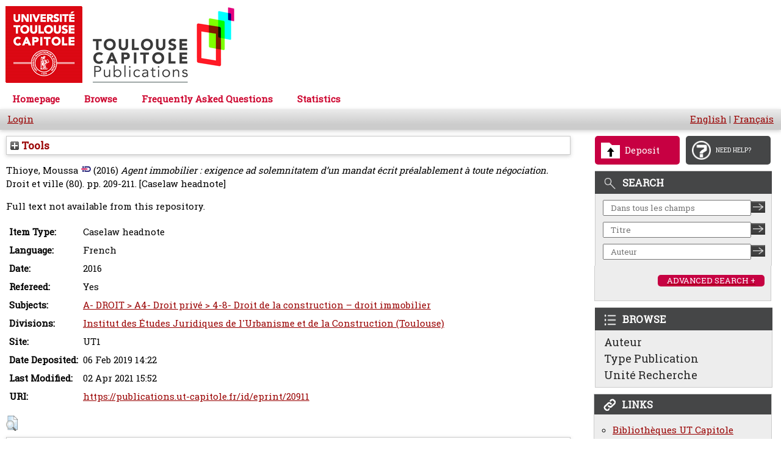

--- FILE ---
content_type: text/html; charset=utf-8
request_url: https://publications.ut-capitole.fr/id/eprint/20911/
body_size: 28703
content:
<!DOCTYPE html PUBLIC "-//W3C//DTD XHTML 1.0 Transitional//EN" "http://www.w3.org/TR/xhtml1/DTD/xhtml1-transitional.dtd">
<html xmlns="http://www.w3.org/1999/xhtml">
  <head>
    <meta http-equiv="X-UA-Compatible" content="IE=edge" />
    <meta content="IE=11.0000" http-equiv="X-UA-Compatible" />

    <title>Welcome to Toulouse Capitole Publications - Toulouse Capitole Publications</title>

    <link rel="preconnect" href="https://fonts.googleapis.com" />
    <link rel="preconnect" href="https://fonts.gstatic.com" crossorigin="" />
    <link href="https://fonts.googleapis.com/css2?family=Roboto+Slab" rel="stylesheet" />
    <link href="https://fonts.googleapis.com/css?family=Raleway" rel="stylesheet" />

    <link href="https://publications.ut-capitole.fr/favicon.ico" rel="icon" type="image/x-icon" />
    <link href="https://publications.ut-capitole.fr/favicon.ico" rel="shortcut icon" type="image/x-icon" />

    <meta name="eprints.eprintid" content="20911" />
<meta name="eprints.rev_number" content="15" />
<meta name="eprints.eprint_status" content="archive" />
<meta name="eprints.userid" content="161" />
<meta name="eprints.dir" content="disk0/00/02/09/11" />
<meta name="eprints.datestamp" content="2019-02-06 14:22:59" />
<meta name="eprints.lastmod" content="2021-04-02 15:52:39" />
<meta name="eprints.status_changed" content="2019-02-06 14:22:59" />
<meta name="eprints.type" content="jurisnote" />
<meta name="eprints.metadata_visibility" content="show" />
<meta name="eprints.creators_name" content="Thioye, Moussa" />
<meta name="eprints.creators_id" content="Moussa.Thioye@ut-capitole.fr" />
<meta name="eprints.creators_idrefppn" content="081958595" />
<meta name="eprints.title" content="Agent immobilier : exigence ad solemnitatem d’un mandat écrit préalablement à toute négociation" />
<meta name="eprints.ispublished" content="pub" />
<meta name="eprints.subjects" content="subjects_DROIT48" />
<meta name="eprints.date" content="2016" />
<meta name="eprints.date_type" content="published" />
<meta name="eprints.publisher" content="Institut des études juridiques de l'urbanisme et de la construction" />
<meta name="eprints.faculty" content="droit" />
<meta name="eprints.divisions" content="IEJUC" />
<meta name="eprints.language" content="fr" />
<meta name="eprints.has_fulltext" content="FALSE" />
<meta name="eprints.view_date_year" content="2016" />
<meta name="eprints.full_text_status" content="none" />
<meta name="eprints.publication" content="Droit et ville" />
<meta name="eprints.number" content="80" />
<meta name="eprints.pagerange" content="209-211" />
<meta name="eprints.refereed" content="TRUE" />
<meta name="eprints.issn" content="0396-4841" />
<meta name="eprints.harvester_local_overwrite" content="title" />
<meta name="eprints.harvester_local_overwrite" content="date_type" />
<meta name="eprints.harvester_local_overwrite" content="number" />
<meta name="eprints.harvester_local_overwrite" content="pagerange" />
<meta name="eprints.harvester_local_overwrite" content="subjects" />
<meta name="eprints.harvester_local_overwrite" content="creators_idrefppn" />
<meta name="eprints.site" content="ut1" />
<meta name="eprints.citation" content="  Thioye, MoussaIdRef &lt;https://www.idref.fr/081958595&gt;  (2016) Agent immobilier : exigence ad solemnitatem d’un mandat écrit préalablement à toute négociation.    Droit et ville (80).  pp. 209-211.   [Caselaw headnote]      " />
<link rel="schema.DC" href="http://purl.org/DC/elements/1.0/" />
<meta name="DC.relation" content="https://publications.ut-capitole.fr/id/eprint/20911/" />
<meta name="DC.title" content="Agent immobilier : exigence ad solemnitatem d’un mandat écrit préalablement à toute négociation" />
<meta name="DC.creator" content="Thioye, Moussa" />
<meta name="DC.subject" content="4-8- Droit de la construction – droit immobilier" />
<meta name="DC.publisher" content="Institut des études juridiques de l'urbanisme et de la construction" />
<meta name="DC.date" content="2016" />
<meta name="DC.type" content="Caselaw headnote" />
<meta name="DC.type" content="PeerReviewed" />
<meta name="DC.identifier" content="  Thioye, MoussaIdRef &lt;https://www.idref.fr/081958595&gt;  (2016) Agent immobilier : exigence ad solemnitatem d’un mandat écrit préalablement à toute négociation.    Droit et ville (80).  pp. 209-211.   [Caselaw headnote]      " />
<meta name="DC.language" content="fr" />
<link rel="alternate" href="https://publications.ut-capitole.fr/cgi/export/eprint/20911/RDFXML/publications-eprint-20911.rdf" type="application/rdf+xml" title="RDF+XML" />
<link rel="alternate" href="https://publications.ut-capitole.fr/cgi/export/eprint/20911/BibTeX/publications-eprint-20911.bib" type="text/plain" title="BibTeX" />
<link rel="alternate" href="https://publications.ut-capitole.fr/cgi/export/eprint/20911/RDFNT/publications-eprint-20911.nt" type="text/plain" title="RDF+N-Triples" />
<link rel="alternate" href="https://publications.ut-capitole.fr/cgi/export/eprint/20911/JSON/publications-eprint-20911.js" type="application/json; charset=utf-8" title="JSON" />
<link rel="alternate" href="https://publications.ut-capitole.fr/cgi/export/eprint/20911/RefWorks/publications-eprint-20911.ref" type="text/plain" title="RefWorks" />
<link rel="alternate" href="https://publications.ut-capitole.fr/cgi/export/eprint/20911/DC/publications-eprint-20911.txt" type="text/plain; charset=utf-8" title="Dublin Core" />
<link rel="alternate" href="https://publications.ut-capitole.fr/cgi/export/eprint/20911/Atom/publications-eprint-20911.xml" type="application/atom+xml;charset=utf-8" title="Atom" />
<link rel="alternate" href="https://publications.ut-capitole.fr/cgi/export/eprint/20911/Simple/publications-eprint-20911.txt" type="text/plain; charset=utf-8" title="Simple Metadata" />
<link rel="alternate" href="https://publications.ut-capitole.fr/cgi/export/eprint/20911/Refer/publications-eprint-20911.refer" type="text/plain" title="Refer" />
<link rel="alternate" href="https://publications.ut-capitole.fr/cgi/export/eprint/20911/METS/publications-eprint-20911.xml" type="text/xml; charset=utf-8" title="METS" />
<link rel="alternate" href="https://publications.ut-capitole.fr/cgi/export/eprint/20911/TEI/publications-eprint-20911.xml" type="text/xml; charset=utf-8" title="TEI" />
<link rel="alternate" href="https://publications.ut-capitole.fr/cgi/export/eprint/20911/HTML/publications-eprint-20911.html" type="text/html; charset=utf-8" title="HTML Citation" />
<link rel="alternate" href="https://publications.ut-capitole.fr/cgi/export/eprint/20911/Text/publications-eprint-20911.txt" type="text/plain; charset=utf-8" title="ASCII Citation" />
<link rel="alternate" href="https://publications.ut-capitole.fr/cgi/export/eprint/20911/ContextObject/publications-eprint-20911.xml" type="text/xml; charset=utf-8" title="OpenURL ContextObject" />
<link rel="alternate" href="https://publications.ut-capitole.fr/cgi/export/eprint/20911/EndNote/publications-eprint-20911.enw" type="text/plain; charset=utf-8" title="EndNote" />
<link rel="alternate" href="https://publications.ut-capitole.fr/cgi/export/eprint/20911/COinS/publications-eprint-20911.txt" type="text/plain; charset=utf-8" title="OpenURL ContextObject in Span" />
<link rel="alternate" href="https://publications.ut-capitole.fr/cgi/export/eprint/20911/MODS/publications-eprint-20911.xml" type="text/xml; charset=utf-8" title="MODS" />
<link rel="alternate" href="https://publications.ut-capitole.fr/cgi/export/eprint/20911/DIDL/publications-eprint-20911.xml" type="text/xml; charset=utf-8" title="MPEG-21 DIDL" />
<link rel="alternate" href="https://publications.ut-capitole.fr/cgi/export/eprint/20911/XML/publications-eprint-20911.xml" type="application/vnd.eprints.data+xml; charset=utf-8" title="EP3 XML" />
<link rel="alternate" href="https://publications.ut-capitole.fr/cgi/export/eprint/20911/RIS/publications-eprint-20911.ris" type="text/plain" title="Reference Manager" />
<link rel="alternate" href="https://publications.ut-capitole.fr/cgi/export/eprint/20911/RDFN3/publications-eprint-20911.n3" type="text/n3" title="RDF+N3" />
<link rel="alternate" href="https://publications.ut-capitole.fr/cgi/export/eprint/20911/CSV/publications-eprint-20911.csv" type="text/csv; charset=utf-8" title="Multiline CSV" />
<link rel="Top" href="https://publications.ut-capitole.fr/" />
    <link rel="Sword" href="https://publications.ut-capitole.fr/sword-app/servicedocument" />
    <link rel="SwordDeposit" href="https://publications.ut-capitole.fr/id/contents" />
    <link rel="Search" type="text/html" href="https://publications.ut-capitole.fr/cgi/search" />
    <link rel="Search" type="application/opensearchdescription+xml" href="https://publications.ut-capitole.fr/cgi/opensearchdescription" title="Toulouse Capitole Publications" />
    <script type="text/javascript" src="https://www.google.com/jsapi">
//padder
</script><script type="text/javascript">
// <![CDATA[
google.charts.load("51", {packages:["corechart", "geochart"]});
// ]]></script><script type="text/javascript">
// <![CDATA[
var eprints_http_root = "https://publications.ut-capitole.fr";
var eprints_http_cgiroot = "https://publications.ut-capitole.fr/cgi";
var eprints_oai_archive_id = "publications.ut-capitole.fr";
var eprints_logged_in = false;
var eprints_logged_in_userid = 0; 
var eprints_logged_in_username = ""; 
var eprints_logged_in_usertype = ""; 
// ]]></script>
    <style type="text/css">.ep_logged_in { display: none }</style>
    <link rel="stylesheet" type="text/css" href="/style/auto-3.4.3.css" />
    <script type="text/javascript" src="/javascript/auto-3.4.3.js">
//padder
</script>
    <!--[if lte IE 6]>
        <link rel="stylesheet" type="text/css" href="/style/ie6.css" />
   <![endif]-->
    <meta name="Generator" content="EPrints 3.4.3" />
    <meta http-equiv="Content-Type" content="text/html; charset=UTF-8" />
    <meta http-equiv="Content-Language" content="en" />
    
  </head>
  <body style="font-family: 'Roboto Slab regular', Helvetica, Arial, sans-serif; background-color: white;">

        <div class="ep_tm_header ep_noprint" style="background-color: white;">

            <div class="ep_tm_logo">
                <a href="/"><img style="border: 0px solid; width: 386px; height: 140px;" alt="Logo" src="/images/logo-pub-ut1.png" /> </a>
            </div>
            <div>
                <a class="ep_tm_archivetitle" href="/"><br /></a>
            </div>
            <ul class="ep_tm_menu">
                <li><a href="/">Homepage</a></li>

                <li>
                    <a href="/view/" menu="ep_tm_menu_browse"> Browse </a>
                    <ul id="ep_tm_menu_browse" style="display: none;">
                        <li><a href="/view/creators/">Authors</a></li>
                        <li><a href="/view/subjects/">by Subject</a></li>
                        <li><a href="/view/divisions/">by Research Unit</a></li>
                        <li><a href="/view/ecoles/">by Doctoral Schools</a></li>
                        <li><a href="/view/year/">by Year</a></li>
                        <li><a href="/view/type/">by Type of Document</a></li>
                    </ul>
                </li>

                <li><a href="/faq.html">Frequently Asked Questions</a></li>
                <li>
                    <a href="/cgi/stats/report">
                        Statistics
                        <!--Statistiques-->
                    </a>
                </li>
            </ul>
            <div class="ep_tm_searchbar">
                        <div align="left">
			     <ul class="ep_tm_key_tools" id="ep_tm_menu_tools" role="toolbar"><li><a href="/cgi/users/home">Login</a></li></ul>
                        </div>
                        <div style="white-space: nowrap;" align="right">
                            <a href="/cgi/set_lang?lang=en">English</a> | 
			    <a href="/cgi/set_lang?lang=fr">Français</a>
                        </div>
            </div>
        </div>

	<!-- PAGE -->
	<main id="contenu">
<div id="contenu-sub">
            <div id="contenu_droite">
                <!-- Boutons / Rectangle pour faire la mise au point de l'image id="div-2boutons" -->
                <div id="deposit-help">
                    <!-- img id="image_border" alt="rectangle" src="{$config{rel_path}}/images/rectangle.png" height="5" / -->
                    <a id="deposit-image-link" href="/cgi/users/home?screen=Items">
                      <div id="deposit-box-1">
                        <img id="image_border" style="width: 31px; height: 26px;" alt="deposer" src="/images/deposit.png" />
                        <p>Deposit</p>
                      </div>
                    </a>
                    <!-- img  id="image_border" alt="rectangle" src="{$config{rel_path}}/images/rectangle.png" height="5" / -->
                    <a id="question-image-link" href="/faq.html">
                      <div id="deposit-box-2">
                        <img id="image_border" style="width: 31px; height: 31px;" alt="besoin aide" src="/images/question-mark.png" />
                        <p>NEED HELP?</p>
                      </div>
                    </a>
                </div>
                <div id="boite-rechercher">
                    <div class="top-boite-rechercher"><img id="image_border_recherche" alt="rechercher" src="/images/RechercheIcone.png" /><p>SEARCH</p></div>
                    <!-- recherche simple dans tout le texte -->

                    <div class="input-text-recherche">
                        <form action="/cgi/search/archive/simple" method="get" accept-charset="utf-8">
                            <input name="q" id="q" size="26" placeholder="Dans tous les champs" value="" type="text" />
			    <!-- TOULOUSE-151 [12/07/23 ejo] The following line doesn't need to be set and causes errors within prototype-->
                            <!--<input name="screen" id="screen" value="Search" type="hidden" />-->
                            <input name="dataset" value="archive" type="hidden" /> <input name="q_merge" value="ALL" type="hidden" />
                            <input name="_action_search" value="Chercher" type="hidden" />
                            <input name="_action_search" class="image-boite-recherchesimple" src="/images/RechercheSimple.png" value="Chercher" height="19" type="image" width="23" />
                        </form>
                    </div>
                    <!-- end input-text-recherche -->
                    <!-- recherche Titre -->

                    <div class="input-text-recherche">
                        <form action="/cgi/search/archive/advanced" method="get" accept-charset="utf-8">
                            <input name="title" size="26" placeholder="Titre" value="" type="text" /> 
			    <!-- TOULOUSE-151 [12/07/23 ejo] The following line doesn't need to be set and causes errors within prototype-->
			    <!--<input name="screen" value="Search" type="hidden" /> --> 
			    <input name="dataset" value="archive" type="hidden" />
                            <input name="_action_search" value="Chercher" type="hidden" />
                            <input name="order" value="-date%2Fcreators_name%2Ftitle" type="hidden" />
                            <input name="satisfyall" value="ALL" type="hidden" />
                            <input name="_action_search" class="image-boite-recherchesimple" src="/images/RechercheSimple.png" value="Chercher" height="19" type="image" width="23" />
                        </form>
                    </div>
                    <!-- end input-text-recherche -->
                    <!-- recherche Auteur -->

                    <div class="input-text-recherche">
                        <form action="/cgi/search/archive/advanced" method="get" accept-charset="utf-8">
                            <input name="creators_name" size="26" placeholder="Auteur" value="" type="text" /> 
			    <!-- TOULOUSE-151 [12/07/23 ejo] The following line doesn't need to be set and causes errors within prototype-->
			    <!--<input name="screen" value="Search" type="hidden" /> --> 
			    <input name="dataset" value="archive" type="hidden" />
                            <input name="_action_search" value="Chercher" type="hidden" />
                            <input name="order" value="-date%2Fcreators_name%2Ftitle" type="hidden" />
                            <input name="satisfyall" value="ALL" type="hidden" />
                            <input name="_action_search" class="image-boite-recherchesimple" src="/images/RechercheSimple.png" value="Chercher" height="19" type="image" width="23" />
                        </form>
                    </div>
                    <!-- end input-text-recherche -->
                    <!-- Rech avanc. -->

                    <div class="image-boite-rechercheavance">
                      <a href="/cgi/search/advanced">
                        <div id="image-boite-rechercheavance-button">
                          <p>ADVANCED SEARCH +</p>
                        </div>
                      </a>
                    </div>
                    <!-- fin Rech avanc. -->
                </div>
                <!-- fin boite-rechercher -->
                <!-- Parcourir -->

                <div id="parcourir-droite">
                    <div class="top-parcourir-par"><img id="image_border_recherche" alt="parcourir" src="/images/ParcourirIcone.png" /><p>BROWSE</p></div>
                    <div class="text-parcourir-par"><a href="/view/creators/"> Auteur </a></div>
                    <div class="text-parcourir-par"><a href="/view/type/"> Type Publication </a></div>
                    <div class="text-parcourir-par"><a href="/view/divisions/"> Unité Recherche </a></div>
                </div>
                <!-- fin parcourir-droite -->
                <!-- debut bloc lien -->
                <div id="liens-droite">
                    <div class="top-liens"><img id="image-top-liens" alt="liens" src="/images/LiensIcone.png" /><p>LINKS</p></div>
                    <div class="text-liens">
                        <ul style="line-height: 110%; padding-left: 30px; margin-left: 0px; list-style-type: circle;">
                            <li><a href="https://www.ut-capitole.fr/bibliotheques/" target="_blank">Bibliothèques UT Capitole</a></li>
                            <li><a href="https://scienceouverte.couperin.org/quest-ce-que-lopen-access/" target="_blank">Open Acess en France (Couperin)</a></li>
                            <li><a href="https://www.ouvrirlascience.fr/" target="_blank">Ouvrir la Science</a></li>
                            <li><a href="http://openaccessweek.org/profiles/blogs/2021-theme-announcement-french" target="_blank">Open Acess Week</a></li>
                            <li><a href="https://v2.sherpa.ac.uk/romeo/" target="_blank">Politique Éditeurs / Accès Ouvert</a></li>
                            <li><a href="https://twitter.com/publiutcapitole" target="_blank">Fil @PubliUTCapitole</a> <img alt="twitter" src="/images/Twitter_Bird.png" /></li>
                        </ul>
                    </div>
                </div>
                <!-- fin blocs liens -->
            </div>
            <!-- Fin blocs de droite -->
	  <div id="page_content">
          <div class="ep_summary_content"><div class="ep_summary_content_left"></div><div class="ep_summary_content_right"></div><div class="ep_summary_content_top"><div class="ep_summary_box " id="ep_summary_box_2"><div class="ep_summary_box_title"><div class="ep_no_js">Tools</div><div class="ep_only_js" id="ep_summary_box_2_colbar" style="display: none"><a class="ep_box_collapse_link" onclick="EPJS_blur(event); EPJS_toggleSlideScroll('ep_summary_box_2_content',true,'ep_summary_box_2');EPJS_toggle('ep_summary_box_2_colbar',true);EPJS_toggle('ep_summary_box_2_bar',false);return false" href="#"><img alt="-" src="/style/images/minus.png" border="0" /> Tools</a></div><div class="ep_only_js" id="ep_summary_box_2_bar"><a class="ep_box_collapse_link" onclick="EPJS_blur(event); EPJS_toggleSlideScroll('ep_summary_box_2_content',false,'ep_summary_box_2');EPJS_toggle('ep_summary_box_2_colbar',false);EPJS_toggle('ep_summary_box_2_bar',true);return false" href="#"><img alt="+" src="/style/images/plus.png" border="0" /> Tools</a></div></div><div class="ep_summary_box_body" id="ep_summary_box_2_content" style="display: none"><div id="ep_summary_box_2_content_inner"><div class="ep_block" style="margin-bottom: 1em"><form method="get" accept-charset="utf-8" action="https://publications.ut-capitole.fr/cgi/export_redirect">
  <input name="eprintid" id="eprintid" value="20911" type="hidden" />
  <select name="format" aria-labelledby="box_tools_export_button">
    <option value="RDFXML">RDF+XML</option>
    <option value="BibTeX">BibTeX</option>
    <option value="RDFNT">RDF+N-Triples</option>
    <option value="JSON">JSON</option>
    <option value="RefWorks">RefWorks</option>
    <option value="DC">Dublin Core</option>
    <option value="Atom">Atom</option>
    <option value="Simple">Simple Metadata</option>
    <option value="Refer">Refer</option>
    <option value="METS">METS</option>
    <option value="TEI">TEI</option>
    <option value="HTML">HTML Citation</option>
    <option value="Text">ASCII Citation</option>
    <option value="ContextObject">OpenURL ContextObject</option>
    <option value="EndNote">EndNote</option>
    <option value="COinS">OpenURL ContextObject in Span</option>
    <option value="MODS">MODS</option>
    <option value="DIDL">MPEG-21 DIDL</option>
    <option value="XML">EP3 XML</option>
    <option value="RIS">Reference Manager</option>
    <option value="RDFN3">RDF+N3</option>
    <option value="CSV">Multiline CSV</option>
  </select>
  <input type="submit" value="Export" class="ep_form_action_button" id="box_tools_export_button" />
</form></div><div class="addtoany_share_buttons"><a href="https://www.addtoany.com/share?linkurl=https://publications.ut-capitole.fr/id/eprint/20911&amp;title=ARRAY(0x564e1ea64db8)" target="_blank"><img src="/images/shareicon/a2a.svg" class="ep_form_action_button" alt="Add to Any" /></a><a href="https://www.addtoany.com/add_to/twitter?linkurl=https://publications.ut-capitole.fr/id/eprint/20911&amp;linkname=ARRAY(0x564e1ea64db8)" target="_blank"><img src="/images/shareicon/twitter.svg" class="ep_form_action_button" alt="Add to Twitter" /></a><a href="https://www.addtoany.com/add_to/facebook?linkurl=https://publications.ut-capitole.fr/id/eprint/20911&amp;linkname=ARRAY(0x564e1ea64db8)" target="_blank"><img src="/images/shareicon/facebook.svg" class="ep_form_action_button" alt="Add to Facebook" /></a><a href="https://www.addtoany.com/add_to/linkedin?linkurl=https://publications.ut-capitole.fr/id/eprint/20911&amp;linkname=ARRAY(0x564e1ea64db8)" target="_blank"><img src="/images/shareicon/linkedin.svg" class="ep_form_action_button" alt="Add to Linkedin" /></a><a href="https://www.addtoany.com/add_to/pinterest?linkurl=https://publications.ut-capitole.fr/id/eprint/20911&amp;linkname=ARRAY(0x564e1ea64db8)" target="_blank"><img src="/images/shareicon/pinterest.svg" class="ep_form_action_button" alt="Add to Pinterest" /></a><a href="https://www.addtoany.com/add_to/email?linkurl=https://publications.ut-capitole.fr/id/eprint/20911&amp;linkname=ARRAY(0x564e1ea64db8)" target="_blank"><img src="/images/shareicon/email.svg" class="ep_form_action_button" alt="Add to Email" /></a></div></div></div></div></div><div class="ep_summary_content_main">

  <p style="margin-bottom: 1em">
    



    <span class="person_name">Thioye, Moussa</span><a href="https://www.idref.fr/081958595" title="IDRef" target="_blank"><img src="/images/idref.png" alt="IdRef" style="vertical-align:top;padding-left:5px" /></a>
  

(2016)


<em>Agent immobilier : exigence ad solemnitatem d’un mandat écrit préalablement à toute négociation.</em>




  <!-- UT1C - LC - 20200228 / added 'mainstream_media_article' -->
    Droit et ville (80).
     pp. 209-211.
<!--    <if test="issn"> ISSN <print expr="issn"/></if> TOULOUSE-88 jy2e08-->
  	
	    [Caselaw headnote]
    
  


  



  </p>

  

  

  

    
      Full text not available from this repository.
      
    
  
    

  

  

   
   

  

  <table style="margin-bottom: 1em; margin-top: 1em;" cellpadding="3">
    <tr>
      <th align="right">Item Type:</th>
      <td>
        Caselaw headnote
        
        
        
      </td>
    </tr>
    
    
      
    
      
    
      
        <tr>
          <th align="right">Language:</th>
          <td valign="top">French</td>
        </tr>
      
    
      
        <tr>
          <th align="right">Date:</th>
          <td valign="top">2016</td>
        </tr>
      
    
      
        <tr>
          <th align="right">Refereed:</th>
          <td valign="top">Yes</td>
        </tr>
      
    
      
    
      
    
      
    
      
    
      
    
      
    
      
    
      
        <tr>
          <th align="right">Subjects:</th>
          <td valign="top"><a href="https://publications.ut-capitole.fr/view/subjects/subjects=5FDROIT48.html">A- DROIT &gt; A4- Droit privé &gt; 4-8- Droit de la construction – droit immobilier</a></td>
        </tr>
      
    
      
    
      
    
      
        <tr>
          <th align="right">Divisions:</th>
          <td valign="top"><a href="https://publications.ut-capitole.fr/view/divisions/IEJUC/">Institut des Études Juridiques de l'Urbanisme et de la Construction (Toulouse)</a></td>
        </tr>
      
    
      
    
      
    
      
        <tr>
          <th align="right">Site:</th>
          <td valign="top">UT1</td>
        </tr>
      
    
      
    
      
    
      
        <tr>
          <th align="right">Date Deposited:</th>
          <td valign="top">06 Feb 2019 14:22</td>
        </tr>
      
    
      
        <tr>
          <th align="right">Last Modified:</th>
          <td valign="top">02 Apr 2021 15:52</td>
        </tr>
      
    
      
    
    <tr>
      <th align="right">URI:</th>
      <td valign="top"><a href="https://publications.ut-capitole.fr/id/eprint/20911">https://publications.ut-capitole.fr/id/eprint/20911</a></td>
    </tr>
  </table>
  
  

  
  

  
    <!--<h3>Actions (login required)</h3>-->
    <div class="ep_summary_page_actions">
    
        <div><a href="/cgi/users/home?screen=EPrint%3A%3AView&amp;eprintid=20911"><img src="/style/images/action_view.png" alt="View Item" class="ep_form_action_icon" role="button" /></a></div>
    
    </div>
  

</div><div class="ep_summary_content_bottom"><div class="ep_summary_box " id="ep_summary_box_1"><div class="ep_summary_box_title"><div class="ep_no_js">Altmetric</div><div class="ep_only_js" id="ep_summary_box_1_colbar"><a class="ep_box_collapse_link" onclick="EPJS_blur(event); EPJS_toggleSlideScroll('ep_summary_box_1_content',true,'ep_summary_box_1');EPJS_toggle('ep_summary_box_1_colbar',true);EPJS_toggle('ep_summary_box_1_bar',false);return false" href="#"><img alt="-" src="/style/images/minus.png" border="0" /> Altmetric</a></div><div class="ep_only_js" id="ep_summary_box_1_bar" style="display: none"><a class="ep_box_collapse_link" onclick="EPJS_blur(event); EPJS_toggleSlideScroll('ep_summary_box_1_content',false,'ep_summary_box_1');EPJS_toggle('ep_summary_box_1_colbar',true);EPJS_toggle('ep_summary_box_1_bar',false);return false" href="#"><img alt="+" src="/style/images/plus.png" border="0" /> Altmetric</a></div></div><div class="ep_summary_box_body" id="ep_summary_box_1_content"><div id="ep_summary_box_1_content_inner"></div></div></div></div><div class="ep_summary_content_after"></div></div>
          </div>
	</div>
        </main>

	<!-- END OF PAGE -->

        <div class="ep_tm_footer ep_noprint">
            <div class="ep_tm_eprints_logo">
                <a href="https://eprints.org/software/"><img alt="EPrints Logo" src="/images/eprintslogo.gif" /> </a>
            </div>
            <!--a href="mailto:portail-publi@univ-tlse1.fr" -->
            <a href="mailto:portail-publi@ut-capitole.fr">Contacter</a> les gestionnaires fonctionnels du dépôt/archive "Toulouse Capitole Publications"

            <div>
                Toulouse Capitole Publications utilise le logiciel <em><a href="https://eprints.org/software/">EPrints</a></em> developpé à la <a href="https://www.ecs.soton.ac.uk/">School of Electronics and Computer Science</a> de
                l'université de Southampton. <a href="/eprints/">Plus d'informations sur le logiciel</a>.
            </div>
        </div>


  </body>
</html>